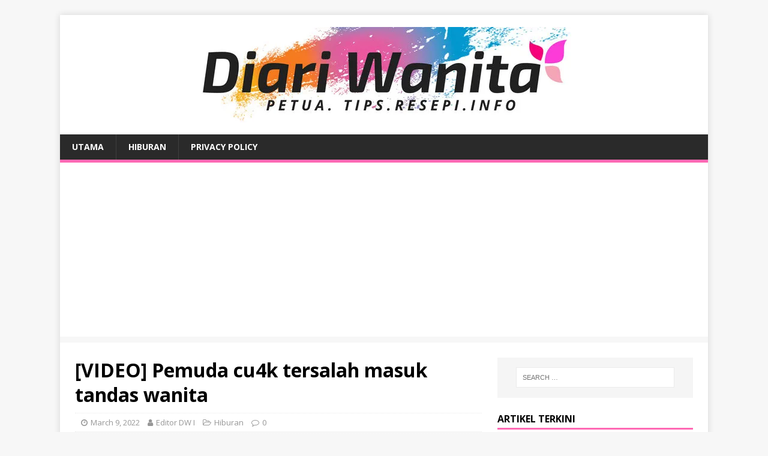

--- FILE ---
content_type: text/html; charset=UTF-8
request_url: https://www.diariwanita.com/2022/03/09/pemuda-cvak/
body_size: 8550
content:
<!DOCTYPE html>
<html class="no-js" lang="en-US" prefix="og: http://ogp.me/ns# fb: http://ogp.me/ns/fb#">
<head>
<meta charset="UTF-8">
<meta name="viewport" content="width=device-width, initial-scale=1.0">
<link rel="profile" href="http://gmpg.org/xfn/11" />
<title>[VIDEO] Pemuda cu4k tersalah masuk tandas wanita &#8211; Diari Wanita</title>
<meta name='robots' content='max-image-preview:large' />
<!-- Jetpack Site Verification Tags -->
<link rel='dns-prefetch' href='//fonts.googleapis.com' />
<link rel='dns-prefetch' href='//s.w.org' />
<link rel='dns-prefetch' href='//i0.wp.com' />
<link rel='dns-prefetch' href='//i1.wp.com' />
<link rel='dns-prefetch' href='//i2.wp.com' />
<link rel='dns-prefetch' href='//c0.wp.com' />
<link rel="alternate" type="application/rss+xml" title="Diari Wanita &raquo; Feed" href="https://www.diariwanita.com/feed/" />
<link rel="alternate" type="application/rss+xml" title="Diari Wanita &raquo; Comments Feed" href="https://www.diariwanita.com/comments/feed/" />
		<script type="text/javascript">
			window._wpemojiSettings = {"baseUrl":"https:\/\/s.w.org\/images\/core\/emoji\/13.0.1\/72x72\/","ext":".png","svgUrl":"https:\/\/s.w.org\/images\/core\/emoji\/13.0.1\/svg\/","svgExt":".svg","source":{"concatemoji":"https:\/\/www.diariwanita.com\/wp-includes\/js\/wp-emoji-release.min.js?ver=5.7"}};
			!function(e,a,t){var n,r,o,i=a.createElement("canvas"),p=i.getContext&&i.getContext("2d");function s(e,t){var a=String.fromCharCode;p.clearRect(0,0,i.width,i.height),p.fillText(a.apply(this,e),0,0);e=i.toDataURL();return p.clearRect(0,0,i.width,i.height),p.fillText(a.apply(this,t),0,0),e===i.toDataURL()}function c(e){var t=a.createElement("script");t.src=e,t.defer=t.type="text/javascript",a.getElementsByTagName("head")[0].appendChild(t)}for(o=Array("flag","emoji"),t.supports={everything:!0,everythingExceptFlag:!0},r=0;r<o.length;r++)t.supports[o[r]]=function(e){if(!p||!p.fillText)return!1;switch(p.textBaseline="top",p.font="600 32px Arial",e){case"flag":return s([127987,65039,8205,9895,65039],[127987,65039,8203,9895,65039])?!1:!s([55356,56826,55356,56819],[55356,56826,8203,55356,56819])&&!s([55356,57332,56128,56423,56128,56418,56128,56421,56128,56430,56128,56423,56128,56447],[55356,57332,8203,56128,56423,8203,56128,56418,8203,56128,56421,8203,56128,56430,8203,56128,56423,8203,56128,56447]);case"emoji":return!s([55357,56424,8205,55356,57212],[55357,56424,8203,55356,57212])}return!1}(o[r]),t.supports.everything=t.supports.everything&&t.supports[o[r]],"flag"!==o[r]&&(t.supports.everythingExceptFlag=t.supports.everythingExceptFlag&&t.supports[o[r]]);t.supports.everythingExceptFlag=t.supports.everythingExceptFlag&&!t.supports.flag,t.DOMReady=!1,t.readyCallback=function(){t.DOMReady=!0},t.supports.everything||(n=function(){t.readyCallback()},a.addEventListener?(a.addEventListener("DOMContentLoaded",n,!1),e.addEventListener("load",n,!1)):(e.attachEvent("onload",n),a.attachEvent("onreadystatechange",function(){"complete"===a.readyState&&t.readyCallback()})),(n=t.source||{}).concatemoji?c(n.concatemoji):n.wpemoji&&n.twemoji&&(c(n.twemoji),c(n.wpemoji)))}(window,document,window._wpemojiSettings);
		</script>
		<style type="text/css">
img.wp-smiley,
img.emoji {
	display: inline !important;
	border: none !important;
	box-shadow: none !important;
	height: 1em !important;
	width: 1em !important;
	margin: 0 .07em !important;
	vertical-align: -0.1em !important;
	background: none !important;
	padding: 0 !important;
}
</style>
	<link rel='stylesheet' id='wp-block-library-css'  href='https://c0.wp.com/c/5.7/wp-includes/css/dist/block-library/style.min.css' type='text/css' media='all' />
<style id='wp-block-library-inline-css' type='text/css'>
.has-text-align-justify{text-align:justify;}
</style>
<link rel='stylesheet' id='font-awesome-css'  href='https://www.diariwanita.com/wp-content/plugins/contact-widgets/assets/css/font-awesome.min.css?ver=4.7.0' type='text/css' media='all' />
<link rel='stylesheet' id='mh-google-fonts-css'  href='https://fonts.googleapis.com/css?family=Open+Sans:400,400italic,700,600' type='text/css' media='all' />
<link rel='stylesheet' id='mh-magazine-lite-css'  href='https://www.diariwanita.com/wp-content/themes/mh-magazine-lite/style.css?ver=2.9.0' type='text/css' media='all' />
<link rel='stylesheet' id='mh-font-awesome-css'  href='https://www.diariwanita.com/wp-content/themes/mh-magazine-lite/includes/font-awesome.min.css' type='text/css' media='all' />
<link rel='stylesheet' id='wpcw-css'  href='https://www.diariwanita.com/wp-content/plugins/contact-widgets/assets/css/style.min.css?ver=1.0.1' type='text/css' media='all' />
<link rel='stylesheet' id='jetpack_css-css'  href='https://c0.wp.com/p/jetpack/9.5/css/jetpack.css' type='text/css' media='all' />
<script type='text/javascript' id='jetpack_related-posts-js-extra'>
/* <![CDATA[ */
var related_posts_js_options = {"post_heading":"h4"};
/* ]]> */
</script>
<script type='text/javascript' src='https://c0.wp.com/p/jetpack/9.5/_inc/build/related-posts/related-posts.min.js' id='jetpack_related-posts-js'></script>
<script type='text/javascript' src='https://c0.wp.com/c/5.7/wp-includes/js/jquery/jquery.min.js' id='jquery-core-js'></script>
<script type='text/javascript' src='https://c0.wp.com/c/5.7/wp-includes/js/jquery/jquery-migrate.min.js' id='jquery-migrate-js'></script>
<script type='text/javascript' src='https://www.diariwanita.com/wp-content/themes/mh-magazine-lite/js/scripts.js?ver=2.9.0' id='mh-scripts-js'></script>
<link rel="https://api.w.org/" href="https://www.diariwanita.com/wp-json/" /><link rel="alternate" type="application/json" href="https://www.diariwanita.com/wp-json/wp/v2/posts/13746" /><link rel="EditURI" type="application/rsd+xml" title="RSD" href="https://www.diariwanita.com/xmlrpc.php?rsd" />
<link rel="wlwmanifest" type="application/wlwmanifest+xml" href="https://www.diariwanita.com/wp-includes/wlwmanifest.xml" /> 
<meta name="generator" content="WordPress 5.7" />
<link rel="canonical" href="https://www.diariwanita.com/2022/03/09/pemuda-cvak/" />
<link rel='shortlink' href='https://wp.me/pbdeyr-3zI' />
<link rel="alternate" type="application/json+oembed" href="https://www.diariwanita.com/wp-json/oembed/1.0/embed?url=https%3A%2F%2Fwww.diariwanita.com%2F2022%2F03%2F09%2Fpemuda-cvak%2F" />
<link rel="alternate" type="text/xml+oembed" href="https://www.diariwanita.com/wp-json/oembed/1.0/embed?url=https%3A%2F%2Fwww.diariwanita.com%2F2022%2F03%2F09%2Fpemuda-cvak%2F&#038;format=xml" />
			<meta property="fb:pages" content="2017426471635170" />
							<meta property="ia:markup_url" content="https://www.diariwanita.com/2022/03/09/pemuda-cvak/?ia_markup=1" />
				<!-- Global site tag (gtag.js) - Google Analytics -->
<script async src="https://www.googletagmanager.com/gtag/js?id=UA-78968939-9"></script>
<script>
  window.dataLayer = window.dataLayer || [];
  function gtag(){dataLayer.push(arguments);}
  gtag('js', new Date());

  gtag('config', 'UA-78968939-9');
</script>

<script data-ad-client="ca-pub-1116941331935256" async src="https://pagead2.googlesyndication.com/pagead/js/adsbygoogle.js"></script><style type='text/css'>img#wpstats{display:none}</style><!--[if lt IE 9]>
<script src="https://www.diariwanita.com/wp-content/themes/mh-magazine-lite/js/css3-mediaqueries.js"></script>
<![endif]-->
<style type="text/css">.broken_link, a.broken_link {
	text-decoration: line-through;
}</style>			<style type="text/css">
				/* If html does not have either class, do not show lazy loaded images. */
				html:not( .jetpack-lazy-images-js-enabled ):not( .js ) .jetpack-lazy-image {
					display: none;
				}
			</style>
			<script>
				document.documentElement.classList.add(
					'jetpack-lazy-images-js-enabled'
				);
			</script>
		<link rel="icon" href="https://i0.wp.com/www.diariwanita.com/wp-content/uploads/2018/08/cropped-Logo-petak.jpg?fit=32%2C32&#038;ssl=1" sizes="32x32" />
<link rel="icon" href="https://i0.wp.com/www.diariwanita.com/wp-content/uploads/2018/08/cropped-Logo-petak.jpg?fit=192%2C192&#038;ssl=1" sizes="192x192" />
<link rel="apple-touch-icon" href="https://i0.wp.com/www.diariwanita.com/wp-content/uploads/2018/08/cropped-Logo-petak.jpg?fit=180%2C180&#038;ssl=1" />
<meta name="msapplication-TileImage" content="https://i0.wp.com/www.diariwanita.com/wp-content/uploads/2018/08/cropped-Logo-petak.jpg?fit=270%2C270&#038;ssl=1" />
		<style type="text/css" id="wp-custom-css">
			/*
You can add your own CSS here.

Click the help icon above to learn more.
*/

.mh-main-nav {

    border-bottom: 5px solid #FF69B4;
}

.mh-main-nav .menu > .current-menu-item {
    background: #FF69B4;
}

.mh-widget-title {
    border-bottom: 3px solid #FF69B4;
}

.mh-custom-header { text-align: center; }

.mh-header-tagline {

    color: #FF69B4;
    text-align: center;

}

.page-numbers:hover, .mh-loop-pagination .current, .mh-comments-pagination .current, a:hover .pagelink {
    background: #FF69B4;
}

.mh-main-nav li:hover { background: #FF69B4; }

a:hover {
    color: #FF69B4;
}

.mh-header-title {
   display: none;
}		</style>
		
<!-- START - Open Graph and Twitter Card Tags 3.1.1 -->
 <!-- Facebook Open Graph -->
  <meta property="og:locale" content="ms_MY"/>
  <meta property="og:site_name" content="Diari Wanita"/>
  <meta property="og:title" content="[VIDEO] Pemuda cu4k tersalah masuk tandas wanita"/>
  <meta property="og:url" content="https://www.diariwanita.com/2022/03/09/pemuda-cvak/"/>
  <meta property="og:type" content="article"/>
  <meta property="og:description" content="Sudah menjadi lumrah, apabila berlaku insiden yang tidak disengajakan disebabkan kecuaian diri sendiri sehingga boleh meng4ibkan terutamanya apabila berada di kawasan tumpuan ramai.

Semalam, kecoh di media sosial mengenai video seorang pemuda, Rizqin Daniel yang memaklumkan dia telah tersalah mas"/>
  <meta property="og:image" content="https://www.diariwanita.com/wp-content/uploads/2022/03/New-Phototastic-Collage-87-scaled.jpg"/>
  <meta property="og:image:url" content="https://www.diariwanita.com/wp-content/uploads/2022/03/New-Phototastic-Collage-87-scaled.jpg"/>
  <meta property="og:image:secure_url" content="https://www.diariwanita.com/wp-content/uploads/2022/03/New-Phototastic-Collage-87-scaled.jpg"/>
  <meta property="article:published_time" content="2022-03-09T21:05:48+08:00"/>
  <meta property="article:modified_time" content="2022-03-09T21:05:48+08:00" />
  <meta property="og:updated_time" content="2022-03-09T21:05:48+08:00" />
  <meta property="article:section" content="Hiburan"/>
  <meta property="article:publisher" content="https://www.facebook.com/DiariWanitaOfficial/"/>
 <!-- Google+ / Schema.org -->
  <meta itemprop="name" content="[VIDEO] Pemuda cu4k tersalah masuk tandas wanita"/>
  <meta itemprop="headline" content="[VIDEO] Pemuda cu4k tersalah masuk tandas wanita"/>
  <meta itemprop="description" content="Sudah menjadi lumrah, apabila berlaku insiden yang tidak disengajakan disebabkan kecuaian diri sendiri sehingga boleh meng4ibkan terutamanya apabila berada di kawasan tumpuan ramai.

Semalam, kecoh di media sosial mengenai video seorang pemuda, Rizqin Daniel yang memaklumkan dia telah tersalah mas"/>
  <meta itemprop="image" content="https://www.diariwanita.com/wp-content/uploads/2022/03/New-Phototastic-Collage-87-scaled.jpg"/>
  <meta itemprop="datePublished" content="2022-03-09"/>
  <meta itemprop="dateModified" content="2022-03-09T21:05:48+08:00" />
  <meta itemprop="author" content="Editor DW I"/>
  <!--<meta itemprop="publisher" content="Diari Wanita"/>--> <!-- To solve: The attribute publisher.itemtype has an invalid value -->
 <!-- Twitter Cards -->
  <meta name="twitter:title" content="[VIDEO] Pemuda cu4k tersalah masuk tandas wanita"/>
  <meta name="twitter:url" content="https://www.diariwanita.com/2022/03/09/pemuda-cvak/"/>
  <meta name="twitter:description" content="Sudah menjadi lumrah, apabila berlaku insiden yang tidak disengajakan disebabkan kecuaian diri sendiri sehingga boleh meng4ibkan terutamanya apabila berada di kawasan tumpuan ramai.

Semalam, kecoh di media sosial mengenai video seorang pemuda, Rizqin Daniel yang memaklumkan dia telah tersalah mas"/>
  <meta name="twitter:image" content="https://www.diariwanita.com/wp-content/uploads/2022/03/New-Phototastic-Collage-87-scaled.jpg"/>
  <meta name="twitter:card" content="summary_large_image"/>
 <!-- SEO -->
 <!-- Misc. tags -->
 <!-- is_singular -->
<!-- END - Open Graph and Twitter Card Tags 3.1.1 -->
	
</head>
<body id="mh-mobile" class="post-template-default single single-post postid-13746 single-format-standard wp-custom-logo mh-right-sb" itemscope="itemscope" itemtype="https://schema.org/WebPage">
<div class="mh-container mh-container-outer">
<div class="mh-header-mobile-nav mh-clearfix"></div>
<header class="mh-header" itemscope="itemscope" itemtype="https://schema.org/WPHeader">
	<div class="mh-container mh-container-inner mh-row mh-clearfix">
		<div class="mh-custom-header mh-clearfix">
<div class="mh-site-identity">
<div class="mh-site-logo" role="banner" itemscope="itemscope" itemtype="https://schema.org/Brand">
<a href="https://www.diariwanita.com/" class="custom-logo-link" rel="home"><img width="624" height="159" src="https://i1.wp.com/www.diariwanita.com/wp-content/uploads/2018/08/cropped-Facebook-Cover.jpg?fit=624%2C159&amp;ssl=1" class="custom-logo jetpack-lazy-image" alt="Diari Wanita" data-lazy-srcset="https://i1.wp.com/www.diariwanita.com/wp-content/uploads/2018/08/cropped-Facebook-Cover.jpg?w=624&amp;ssl=1 624w, https://i1.wp.com/www.diariwanita.com/wp-content/uploads/2018/08/cropped-Facebook-Cover.jpg?resize=300%2C76&amp;ssl=1 300w" data-lazy-sizes="(max-width: 624px) 100vw, 624px" data-lazy-src="https://i1.wp.com/www.diariwanita.com/wp-content/uploads/2018/08/cropped-Facebook-Cover.jpg?fit=624%2C159&amp;ssl=1&amp;is-pending-load=1" srcset="[data-uri]" /></a></div>
</div>
</div>
	</div>
	<div class="mh-main-nav-wrap">
		<nav class="mh-navigation mh-main-nav mh-container mh-container-inner mh-clearfix" itemscope="itemscope" itemtype="https://schema.org/SiteNavigationElement">
			<div class="menu-dw-menu-container"><ul id="menu-dw-menu" class="menu"><li id="menu-item-317" class="menu-item menu-item-type-custom menu-item-object-custom menu-item-home menu-item-317"><a href="http://www.diariwanita.com">Utama</a></li>
<li id="menu-item-3830" class="menu-item menu-item-type-taxonomy menu-item-object-category current-post-ancestor current-menu-parent current-post-parent menu-item-3830"><a href="https://www.diariwanita.com/category/hiburan/">Hiburan</a></li>
<li id="menu-item-3729" class="menu-item menu-item-type-post_type menu-item-object-page menu-item-privacy-policy menu-item-3729"><a href="https://www.diariwanita.com/privacy-policy/">Privacy Policy</a></li>
</ul></div>		</nav>
	</div>
</header><div class="mh-wrapper mh-clearfix">
	<div id="main-content" class="mh-content" role="main" itemprop="mainContentOfPage"><article id="post-13746" class="post-13746 post type-post status-publish format-standard has-post-thumbnail hentry category-hiburan">
	<header class="entry-header mh-clearfix"><h1 class="entry-title">[VIDEO] Pemuda cu4k tersalah masuk tandas wanita</h1><p class="mh-meta entry-meta">
<span class="entry-meta-date updated"><i class="fa fa-clock-o"></i><a href="https://www.diariwanita.com/2022/03/">March 9, 2022</a></span>
<span class="entry-meta-author author vcard"><i class="fa fa-user"></i><a class="fn" href="https://www.diariwanita.com/author/haniff/">Editor DW I</a></span>
<span class="entry-meta-categories"><i class="fa fa-folder-open-o"></i><a href="https://www.diariwanita.com/category/hiburan/" rel="category tag">Hiburan</a></span>
<span class="entry-meta-comments"><i class="fa fa-comment-o"></i><a class="mh-comment-scroll" href="https://www.diariwanita.com/2022/03/09/pemuda-cvak/#mh-comments">0</a></span>
</p>
	</header>
		<div class="entry-content mh-clearfix">
<figure class="entry-thumbnail">
<img src="https://i1.wp.com/www.diariwanita.com/wp-content/uploads/2022/03/New-Phototastic-Collage-87-scaled.jpg?resize=678%2C381&#038;ssl=1" alt="" title="New Phototastic Collage" />
</figure>
<div class='code-block code-block-1' style='margin: 8px auto; text-align: center; display: block; clear: both;'>
<script async src="https://pagead2.googlesyndication.com/pagead/js/adsbygoogle.js"></script>
<!-- Lepat Pisang Tengah -->
<ins class="adsbygoogle"
     style="display:block"
     data-ad-client="ca-pub-1116941331935256"
     data-ad-slot="6240247823"
     data-ad-format="auto"
     data-full-width-responsive="true"></ins>
<script>
     (adsbygoogle = window.adsbygoogle || []).push({});
</script></div>
<p>Sudah menjadi lumrah, apabila berlaku insiden yang tidak disengajakan disebabkan kecuaian diri sendiri sehingga boleh meng4ibkan terutamanya apabila berada di kawasan tumpuan ramai.</p>
<p>Semalam, kecoh di media sosial mengenai video seorang pemuda, Rizqin Daniel yang memaklumkan dia telah tersalah masuk tandas wanita di sebuah pusat beli-belah.</p>
<p><img loading="lazy" class="alignnone wp-image-20501 jetpack-lazy-image" src="https://i1.wp.com/www.diariwanita.com/wp-content/uploads/2022/03/6228a547d454d.png" alt="" width="678" height="1203" data-lazy-srcset="https://www.keramatviral.com/wp-content/uploads/2022/03/2-16.png 497w, https://www.keramatviral.com/wp-content/uploads/2022/03/2-16-169x300.png 169w" data-lazy-sizes="(max-width: 1108px) 100vw, 1108px" data-lazy-src="https://i2.wp.com/www.keramatviral.com/wp-content/uploads/2022/03/2-16.png?resize=678%2C1203&#038;ssl=1" data-recalc-dims="1" /></p>
<p>Menurut Rizqin, semuanya berpunca apabila ikon yang dipaparkan di luar kawasan tandas mencetuskan salah faham.</p>
<p>“Saya tak sengaja, ikon kat luar keliru sangat,” katanya.</p>
<p>Menerusi rakaman yang dikongsikan, dia memutuskan untuk tunggu di dalam sebuah bilik tandas sehingga keadaan di luar selamat untuknya keluar kerana risau jika kehadirannya itu diketahui oleh wanita lain.</p>
<div style="width: 540px;" class="wp-video"><!--[if lt IE 9]><script>document.createElement('video');</script><![endif]-->
<video class="wp-video-shortcode" id="video-13746-1" width="540" height="960" preload="metadata" controls="controls"><source type="video/mp4" src="http://www.diariwanita.com/wp-content/uploads/2022/03/1-2.mp4?_=1" /><a href="http://www.diariwanita.com/wp-content/uploads/2022/03/1-2.mp4">http://www.diariwanita.com/wp-content/uploads/2022/03/1-2.mp4</a></video></div>
<div style="width: 540px;" class="wp-video"><video class="wp-video-shortcode" id="video-13746-2" width="540" height="960" preload="metadata" controls="controls"><source type="video/mp4" src="http://www.diariwanita.com/wp-content/uploads/2022/03/2-2.mp4?_=2" /><a href="http://www.diariwanita.com/wp-content/uploads/2022/03/2-2.mp4">http://www.diariwanita.com/wp-content/uploads/2022/03/2-2.mp4</a></video></div>
<p>Rizqin turut meluahkan rasa ris4u apabila mendengar suara wanita di luar tandas berkenaan.</p>
<p>Apa yang menarik, dia sempat tertidur di dalam bilik tandas disebabkan perlu menunggu hampir empat jam sebelum berjaya keluar.</p>
<p>“Aku sampai tertidur tunggu masa nak keluar dengan selamat, dan aku baru perasan ada tong sampah untuk wanita,” ujarnya.</p>
<p>“Aku dah berjaya keluar lepas empat jam, bateri telefon pun dah nak habis,” luahnya.</p>
<div style="width: 540px;" class="wp-video"><video class="wp-video-shortcode" id="video-13746-3" width="540" height="960" preload="metadata" controls="controls"><source type="video/mp4" src="http://www.diariwanita.com/wp-content/uploads/2022/03/3-1.mp4?_=3" /><a href="http://www.diariwanita.com/wp-content/uploads/2022/03/3-1.mp4">http://www.diariwanita.com/wp-content/uploads/2022/03/3-1.mp4</a></video></div>
<p>Rentetan daripada kisah pemuda yang tular itu, rata-rata orang ramai memberikan beberapa tips sekiranya berdepan situasi tersebut selain berkongsi pengalaman masing-masing.</p><div class='code-block code-block-2' style='margin: 8px auto; text-align: center; display: block; clear: both;'>
<script async src="https://pagead2.googlesyndication.com/pagead/js/adsbygoogle.js"></script>
<!-- Lepat Pisang Tengah -->
<ins class="adsbygoogle"
     style="display:block"
     data-ad-client="ca-pub-1116941331935256"
     data-ad-slot="6240247823"
     data-ad-format="auto"
     data-full-width-responsive="true"></ins>
<script>
     (adsbygoogle = window.adsbygoogle || []).push({});
</script></div>

<p><strong>Komen netizen:</strong></p>
<p><img loading="lazy" class="alignnone wp-image-20497 size-full jetpack-lazy-image" src="https://i1.wp.com/www.diariwanita.com/wp-content/uploads/2022/03/6228a5487d2f2.jpeg" alt="" width="678" height="827" data-lazy-srcset="https://www.keramatviral.com/wp-content/uploads/2022/03/3-7.jpg 1050w, https://www.keramatviral.com/wp-content/uploads/2022/03/3-7-246x300.jpg 246w, https://www.keramatviral.com/wp-content/uploads/2022/03/3-7-840x1024.jpg 840w, https://www.keramatviral.com/wp-content/uploads/2022/03/3-7-768x936.jpg 768w" data-lazy-sizes="(max-width: 1050px) 100vw, 1050px" data-lazy-src="https://i1.wp.com/www.keramatviral.com/wp-content/uploads/2022/03/3-7.jpg?resize=678%2C827&#038;ssl=1" data-recalc-dims="1" /> <img loading="lazy" class="alignnone wp-image-20498 size-full jetpack-lazy-image" src="https://i2.wp.com/www.diariwanita.com/wp-content/uploads/2022/03/6228a549184dd.jpeg" alt="" width="678" height="824" data-lazy-srcset="https://www.keramatviral.com/wp-content/uploads/2022/03/2-8.jpg 1053w, https://www.keramatviral.com/wp-content/uploads/2022/03/2-8-247x300.jpg 247w, https://www.keramatviral.com/wp-content/uploads/2022/03/2-8-842x1024.jpg 842w, https://www.keramatviral.com/wp-content/uploads/2022/03/2-8-768x934.jpg 768w" data-lazy-sizes="(max-width: 1053px) 100vw, 1053px" data-lazy-src="https://i1.wp.com/www.keramatviral.com/wp-content/uploads/2022/03/2-8.jpg?resize=678%2C824&#038;ssl=1" data-recalc-dims="1" /> <img loading="lazy" class="alignnone wp-image-20499 size-full jetpack-lazy-image" src="https://i2.wp.com/www.diariwanita.com/wp-content/uploads/2022/03/6228a549a8ee9.jpeg" alt="" width="678" height="715" data-lazy-srcset="https://www.keramatviral.com/wp-content/uploads/2022/03/1-9.jpg 1170w, https://www.keramatviral.com/wp-content/uploads/2022/03/1-9-284x300.jpg 284w, https://www.keramatviral.com/wp-content/uploads/2022/03/1-9-971x1024.jpg 971w, https://www.keramatviral.com/wp-content/uploads/2022/03/1-9-768x810.jpg 768w" data-lazy-sizes="(max-width: 1170px) 100vw, 1170px" data-lazy-src="https://i0.wp.com/www.keramatviral.com/wp-content/uploads/2022/03/1-9.jpg?resize=678%2C715&#038;ssl=1" data-recalc-dims="1" /></p>
<p>&nbsp;</p>
<p>&nbsp;</p>
<p>&nbsp;</p>
<p>&nbsp;</p>
<p>Apa Kata Anda? Dah Baca, Jangan Lupa Komen Dan Share Ya. Terima Kasih!! DW</p>
<p>Jom Like Page Kami Juga Di Facebook <a href="https://www.facebook.com/DiariWanitaOfficial/">@DiariWanita</a></p>
<div class='code-block code-block-3' style='margin: 8px auto; text-align: center; display: block; clear: both;'>
<script async src="https://pagead2.googlesyndication.com/pagead/js/adsbygoogle.js"></script>
<!-- Lepat Pisang Tengah -->
<ins class="adsbygoogle"
     style="display:block"
     data-ad-client="ca-pub-1116941331935256"
     data-ad-slot="6240247823"
     data-ad-format="auto"
     data-full-width-responsive="true"></ins>
<script>
     (adsbygoogle = window.adsbygoogle || []).push({});
</script></div>
<p>Sumber : Kosmo</p>

<div id='jp-relatedposts' class='jp-relatedposts' >
	<h3 class="jp-relatedposts-headline"><em>Related</em></h3>
</div><!-- AI CONTENT END 1 -->
	</div></article><nav class="mh-post-nav mh-row mh-clearfix" itemscope="itemscope" itemtype="https://schema.org/SiteNavigationElement">
<div class="mh-col-1-2 mh-post-nav-item mh-post-nav-prev">
<a href="https://www.diariwanita.com/2022/03/09/alhamdulillah-sah/" rel="prev"><img width="80" height="60" src="https://i1.wp.com/www.diariwanita.com/wp-content/uploads/2022/03/New-Phototastic-Collage-84-scaled.jpg?resize=80%2C60&amp;ssl=1" class="attachment-mh-magazine-lite-small size-mh-magazine-lite-small wp-post-image jetpack-lazy-image" alt="" loading="lazy" data-lazy-srcset="https://i1.wp.com/www.diariwanita.com/wp-content/uploads/2022/03/New-Phototastic-Collage-84-scaled.jpg?resize=678%2C509&amp;ssl=1 678w, https://i1.wp.com/www.diariwanita.com/wp-content/uploads/2022/03/New-Phototastic-Collage-84-scaled.jpg?resize=326%2C245&amp;ssl=1 326w, https://i1.wp.com/www.diariwanita.com/wp-content/uploads/2022/03/New-Phototastic-Collage-84-scaled.jpg?resize=80%2C60&amp;ssl=1 80w, https://i1.wp.com/www.diariwanita.com/wp-content/uploads/2022/03/New-Phototastic-Collage-84-scaled.jpg?zoom=2&amp;resize=80%2C60 160w, https://i1.wp.com/www.diariwanita.com/wp-content/uploads/2022/03/New-Phototastic-Collage-84-scaled.jpg?zoom=3&amp;resize=80%2C60 240w" data-lazy-sizes="(max-width: 80px) 100vw, 80px" data-lazy-src="https://i1.wp.com/www.diariwanita.com/wp-content/uploads/2022/03/New-Phototastic-Collage-84-scaled.jpg?resize=80%2C60&amp;ssl=1&amp;is-pending-load=1" srcset="[data-uri]" /><span>Previous</span><p>“Alhamdulillah Sah! Maaf Tak Boleh Jemput Ramai” Arif Jiwa ‘Dijod0hkan’ Di Usia 4 Tahun</p></a></div>
<div class="mh-col-1-2 mh-post-nav-item mh-post-nav-next">
<a href="https://www.diariwanita.com/2022/03/10/adik-taksanggup/" rel="next"><img width="80" height="60" src="https://i1.wp.com/www.diariwanita.com/wp-content/uploads/2022/03/New-Phototastic-Collage-88-scaled.jpg?resize=80%2C60&amp;ssl=1" class="attachment-mh-magazine-lite-small size-mh-magazine-lite-small wp-post-image jetpack-lazy-image" alt="" loading="lazy" data-lazy-srcset="https://i1.wp.com/www.diariwanita.com/wp-content/uploads/2022/03/New-Phototastic-Collage-88-scaled.jpg?resize=678%2C509&amp;ssl=1 678w, https://i1.wp.com/www.diariwanita.com/wp-content/uploads/2022/03/New-Phototastic-Collage-88-scaled.jpg?resize=326%2C245&amp;ssl=1 326w, https://i1.wp.com/www.diariwanita.com/wp-content/uploads/2022/03/New-Phototastic-Collage-88-scaled.jpg?resize=80%2C60&amp;ssl=1 80w, https://i1.wp.com/www.diariwanita.com/wp-content/uploads/2022/03/New-Phototastic-Collage-88-scaled.jpg?zoom=2&amp;resize=80%2C60 160w, https://i1.wp.com/www.diariwanita.com/wp-content/uploads/2022/03/New-Phototastic-Collage-88-scaled.jpg?zoom=3&amp;resize=80%2C60 240w" data-lazy-sizes="(max-width: 80px) 100vw, 80px" data-lazy-src="https://i1.wp.com/www.diariwanita.com/wp-content/uploads/2022/03/New-Phototastic-Collage-88-scaled.jpg?resize=80%2C60&amp;ssl=1&amp;is-pending-load=1" srcset="[data-uri]" /><span>Next</span><p>Adik Tak Sanggup Lagi Lihat Jahidah Sakit, Tapi Kasihankan Anak Buah Yang Masih Bayl</p></a></div>
</nav>
	</div>
	<aside class="mh-widget-col-1 mh-sidebar" itemscope="itemscope" itemtype="https://schema.org/WPSideBar"><div id="search-2" class="mh-widget widget_search"><form role="search" method="get" class="search-form" action="https://www.diariwanita.com/">
				<label>
					<span class="screen-reader-text">Search for:</span>
					<input type="search" class="search-field" placeholder="Search &hellip;" value="" name="s" />
				</label>
				<input type="submit" class="search-submit" value="Search" />
			</form></div>
		<div id="recent-posts-2" class="mh-widget widget_recent_entries">
		<h4 class="mh-widget-title"><span class="mh-widget-title-inner">Artikel Terkini</span></h4>
		<ul>
											<li>
					<a href="https://www.diariwanita.com/2022/03/10/faezah-meng4ku/">Faezah Elai Meng4ku Dia Ibu Tlri! Terpksa Bvka Cerita Ibu Kndung Dengan Anak Tlri</a>
									</li>
											<li>
					<a href="https://www.diariwanita.com/2022/03/10/penunggang-motosikal/">“Dia Nak Sedekah Kot” – Penunggang Motosikal Nekad Bayar Tol Buat Netizen Berdekah! Tapi Adakah Mereka…</a>
									</li>
											<li>
					<a href="https://www.diariwanita.com/2022/03/10/adik-taksanggup/">Adik Tak Sanggup Lagi Lihat Jahidah Sakit, Tapi Kasihankan Anak Buah Yang Masih Bayl</a>
									</li>
											<li>
					<a href="https://www.diariwanita.com/2022/03/09/pemuda-cvak/" aria-current="page">[VIDEO] Pemuda cu4k tersalah masuk tandas wanita</a>
									</li>
											<li>
					<a href="https://www.diariwanita.com/2022/03/09/alhamdulillah-sah/">“Alhamdulillah Sah! Maaf Tak Boleh Jemput Ramai” Arif Jiwa ‘Dijod0hkan’ Di Usia 4 Tahun</a>
									</li>
					</ul>

		</div><div id="archives-2" class="mh-widget widget_archive"><h4 class="mh-widget-title"><span class="mh-widget-title-inner">Arkib</span></h4>
			<ul>
					<li><a href='https://www.diariwanita.com/2022/03/'>March 2022</a></li>
	<li><a href='https://www.diariwanita.com/2022/02/'>February 2022</a></li>
	<li><a href='https://www.diariwanita.com/2022/01/'>January 2022</a></li>
	<li><a href='https://www.diariwanita.com/2021/09/'>September 2021</a></li>
	<li><a href='https://www.diariwanita.com/2021/07/'>July 2021</a></li>
	<li><a href='https://www.diariwanita.com/2021/06/'>June 2021</a></li>
	<li><a href='https://www.diariwanita.com/2021/05/'>May 2021</a></li>
	<li><a href='https://www.diariwanita.com/2021/03/'>March 2021</a></li>
	<li><a href='https://www.diariwanita.com/2020/01/'>January 2020</a></li>
			</ul>

			</div><div id="text-2" class="mh-widget widget_text"><h4 class="mh-widget-title"><span class="mh-widget-title-inner">MENGENAI KAMI</span></h4>			<div class="textwidget"><p>Artikel di dalam blog ini hanyalah perkongsian dari pelbagai website dan blog yang bertujuan untuk berkongsi maklumat dengan masyarakat umum. Sekiranya perkongsian artikel yang dipaparkan disalah-ertikan, kami tidak akan bertanggungjawab. JIKA ANDA SUKAKAN SALAH SATU ARTIKEL, JANGAN LUPA SHARE! Terima Kasih – Admin DiariWanita.com</p>
</div>
		</div><div id="text-3" class="mh-widget widget_text"><h4 class="mh-widget-title"><span class="mh-widget-title-inner">PENAFIAN / DISCLAIMER</span></h4>			<div class="textwidget"><p>Sekiranya ada penulisan artikel dalam web ini yang diolah semula, kami akan menyatakan sumber. Jika anda ingin mengulang siar artikel <strong>Diari Wanita</strong> di laman web anda, sila letakkan kredit sumber kepada artikel asal dan juga <strong>Diari Wanita</strong></p>
</div>
		</div></aside></div>
<footer class="mh-footer" itemscope="itemscope" itemtype="https://schema.org/WPFooter">
<div class="mh-container mh-container-inner mh-footer-widgets mh-row mh-clearfix">
<div class="mh-col-1-1 mh-home-wide  mh-footer-area mh-footer-1">
<div id="wpcw_social-4" class="mh-footer-widget wpcw-widgets wpcw-widget-social"><h6 class="mh-widget-title mh-footer-widget-title"><span class="mh-widget-title-inner mh-footer-widget-title-inner">Follow Us</span></h6><ul><li class="no-label"><a href="https://www.facebook.com/DiariWanitaOfficial/" target="_blank" title="Visit Diari Wanita on Facebook"><span class="fa fa-2x fa-facebook"></span></a></li></ul></div></div>
</div>
</footer>
<div class="mh-copyright-wrap">
	<div class="mh-container mh-container-inner mh-clearfix">
		<p class="mh-copyright">Copyright &copy; 2026 | WordPress Theme by <a href="https://mhthemes.com/" rel="nofollow">MH Themes</a></p>
	</div>
</div>
</div><!-- .mh-container-outer -->
<link rel='stylesheet' id='mediaelement-css'  href='https://c0.wp.com/c/5.7/wp-includes/js/mediaelement/mediaelementplayer-legacy.min.css' type='text/css' media='all' />
<link rel='stylesheet' id='wp-mediaelement-css'  href='https://c0.wp.com/c/5.7/wp-includes/js/mediaelement/wp-mediaelement.min.css' type='text/css' media='all' />
<script type='text/javascript' src='https://c0.wp.com/p/jetpack/9.5/_inc/build/photon/photon.min.js' id='jetpack-photon-js'></script>
<script type='text/javascript' src='https://www.diariwanita.com/wp-content/plugins/jetpack/vendor/automattic/jetpack-lazy-images/src/js/intersectionobserver-polyfill.min.js?ver=1.1.2' id='jetpack-lazy-images-polyfill-intersectionobserver-js'></script>
<script type='text/javascript' id='jetpack-lazy-images-js-extra'>
/* <![CDATA[ */
var jetpackLazyImagesL10n = {"loading_warning":"Images are still loading. Please cancel your print and try again."};
/* ]]> */
</script>
<script type='text/javascript' src='https://www.diariwanita.com/wp-content/plugins/jetpack/vendor/automattic/jetpack-lazy-images/src/js/lazy-images.min.js?ver=1.1.2' id='jetpack-lazy-images-js'></script>
<script type='text/javascript' src='https://c0.wp.com/c/5.7/wp-includes/js/wp-embed.min.js' id='wp-embed-js'></script>
<script type='text/javascript' id='mediaelement-core-js-before'>
var mejsL10n = {"language":"en","strings":{"mejs.download-file":"Download File","mejs.install-flash":"You are using a browser that does not have Flash player enabled or installed. Please turn on your Flash player plugin or download the latest version from https:\/\/get.adobe.com\/flashplayer\/","mejs.fullscreen":"Fullscreen","mejs.play":"Play","mejs.pause":"Pause","mejs.time-slider":"Time Slider","mejs.time-help-text":"Use Left\/Right Arrow keys to advance one second, Up\/Down arrows to advance ten seconds.","mejs.live-broadcast":"Live Broadcast","mejs.volume-help-text":"Use Up\/Down Arrow keys to increase or decrease volume.","mejs.unmute":"Unmute","mejs.mute":"Mute","mejs.volume-slider":"Volume Slider","mejs.video-player":"Video Player","mejs.audio-player":"Audio Player","mejs.captions-subtitles":"Captions\/Subtitles","mejs.captions-chapters":"Chapters","mejs.none":"None","mejs.afrikaans":"Afrikaans","mejs.albanian":"Albanian","mejs.arabic":"Arabic","mejs.belarusian":"Belarusian","mejs.bulgarian":"Bulgarian","mejs.catalan":"Catalan","mejs.chinese":"Chinese","mejs.chinese-simplified":"Chinese (Simplified)","mejs.chinese-traditional":"Chinese (Traditional)","mejs.croatian":"Croatian","mejs.czech":"Czech","mejs.danish":"Danish","mejs.dutch":"Dutch","mejs.english":"English","mejs.estonian":"Estonian","mejs.filipino":"Filipino","mejs.finnish":"Finnish","mejs.french":"French","mejs.galician":"Galician","mejs.german":"German","mejs.greek":"Greek","mejs.haitian-creole":"Haitian Creole","mejs.hebrew":"Hebrew","mejs.hindi":"Hindi","mejs.hungarian":"Hungarian","mejs.icelandic":"Icelandic","mejs.indonesian":"Indonesian","mejs.irish":"Irish","mejs.italian":"Italian","mejs.japanese":"Japanese","mejs.korean":"Korean","mejs.latvian":"Latvian","mejs.lithuanian":"Lithuanian","mejs.macedonian":"Macedonian","mejs.malay":"Malay","mejs.maltese":"Maltese","mejs.norwegian":"Norwegian","mejs.persian":"Persian","mejs.polish":"Polish","mejs.portuguese":"Portuguese","mejs.romanian":"Romanian","mejs.russian":"Russian","mejs.serbian":"Serbian","mejs.slovak":"Slovak","mejs.slovenian":"Slovenian","mejs.spanish":"Spanish","mejs.swahili":"Swahili","mejs.swedish":"Swedish","mejs.tagalog":"Tagalog","mejs.thai":"Thai","mejs.turkish":"Turkish","mejs.ukrainian":"Ukrainian","mejs.vietnamese":"Vietnamese","mejs.welsh":"Welsh","mejs.yiddish":"Yiddish"}};
</script>
<script type='text/javascript' src='https://c0.wp.com/c/5.7/wp-includes/js/mediaelement/mediaelement-and-player.min.js' id='mediaelement-core-js'></script>
<script type='text/javascript' src='https://c0.wp.com/c/5.7/wp-includes/js/mediaelement/mediaelement-migrate.min.js' id='mediaelement-migrate-js'></script>
<script type='text/javascript' id='mediaelement-js-extra'>
/* <![CDATA[ */
var _wpmejsSettings = {"pluginPath":"\/wp-includes\/js\/mediaelement\/","classPrefix":"mejs-","stretching":"responsive"};
/* ]]> */
</script>
<script type='text/javascript' src='https://c0.wp.com/c/5.7/wp-includes/js/mediaelement/wp-mediaelement.min.js' id='wp-mediaelement-js'></script>
<script type='text/javascript' src='https://c0.wp.com/c/5.7/wp-includes/js/mediaelement/renderers/vimeo.min.js' id='mediaelement-vimeo-js'></script>
<script src='https://stats.wp.com/e-202604.js' defer></script>
<script>
	_stq = window._stq || [];
	_stq.push([ 'view', {v:'ext',j:'1:9.5',blog:'165693911',post:'13746',tz:'8',srv:'www.diariwanita.com'} ]);
	_stq.push([ 'clickTrackerInit', '165693911', '13746' ]);
</script>
</body>
</html>
<!-- Page generated by LiteSpeed Cache 3.6.3 on 2026-01-20 00:22:34 -->

--- FILE ---
content_type: text/html; charset=utf-8
request_url: https://www.google.com/recaptcha/api2/aframe
body_size: 268
content:
<!DOCTYPE HTML><html><head><meta http-equiv="content-type" content="text/html; charset=UTF-8"></head><body><script nonce="TQLPXR3_d0EnyQLV6aUL2w">/** Anti-fraud and anti-abuse applications only. See google.com/recaptcha */ try{var clients={'sodar':'https://pagead2.googlesyndication.com/pagead/sodar?'};window.addEventListener("message",function(a){try{if(a.source===window.parent){var b=JSON.parse(a.data);var c=clients[b['id']];if(c){var d=document.createElement('img');d.src=c+b['params']+'&rc='+(localStorage.getItem("rc::a")?sessionStorage.getItem("rc::b"):"");window.document.body.appendChild(d);sessionStorage.setItem("rc::e",parseInt(sessionStorage.getItem("rc::e")||0)+1);localStorage.setItem("rc::h",'1768839762778');}}}catch(b){}});window.parent.postMessage("_grecaptcha_ready", "*");}catch(b){}</script></body></html>